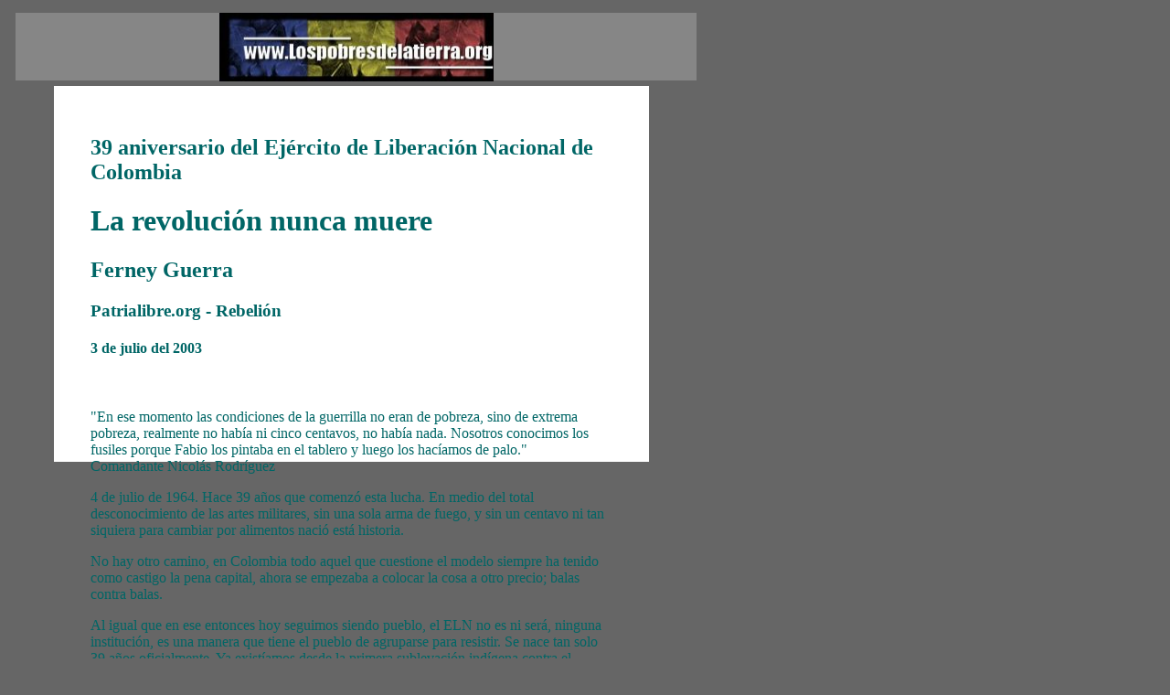

--- FILE ---
content_type: text/html
request_url: https://lospobresdelatierra.net/nuestramerica/larevolucionnuncamuere.html
body_size: 3683
content:
<html>
<head>
<!-- #BeginEditable "doctitle" -->
<title>La revoluci&oacute;n nunca muere: 39 a&ntilde;os del ELN de Colombia</title>
<!-- #EndEditable --> 
<meta http-equiv="Content-Type" content="text/html; charset=iso-8859-1">
</head><meta name="Los pobres de la tierra.org" content="Última actualización 11-VIII-03 / hola@lospobresdelatierra.org
San José, Costa Rica. 
Copyleft 2003, www.Lospobresdelatierra.org">


<body bgcolor="#666666" text="#006666" link="#0000CC" vlink="#660066" alink="#FF0066">
<div id="Central" style="position:absolute; width:651px; height:411px; z-index:3; left: 59px; top: 94px; background-color: #FFFFFF; layer-background-color: #FFFFFF; border: 1px none #000000"> 
  <p align="left">&nbsp;</p>
  <blockquote> 
    <h2 align="left"><font color="#006666"> 39 aniversario del Ej&eacute;rcito 
      de Liberaci&oacute;n Nacional de Colombia</font></h2>
    <h1 align="left"><font color="#006666">La revoluci&oacute;n nunca muere</font></h1>
    <h2 align="left">Ferney Guerra</h2>
    <h3 align="left"><font color="#006666"> Patrialibre.org - Rebeli&oacute;n 
      </font></h3>
    <h4 align="left">3 de julio del 2003 </h4>
    <p> <br>
      <br>
      &quot;En ese momento las condiciones de la guerrilla no eran de pobreza, 
      sino de extrema pobreza, realmente no hab&iacute;a ni cinco centavos, no 
      hab&iacute;a nada. Nosotros conocimos los fusiles porque Fabio los pintaba 
      en el tablero y luego los hac&iacute;amos de palo.&quot; <br>
      Comandante Nicol&aacute;s Rodr&iacute;guez </p>
    <p>4 de julio de 1964. Hace 39 a&ntilde;os que comenz&oacute; esta lucha. 
      En medio del total desconocimiento de las artes militares, sin una sola 
      arma de fuego, y sin un centavo ni tan siquiera para cambiar por alimentos 
      naci&oacute; est&aacute; historia.</p>
    <p>No hay otro camino, en Colombia todo aquel que cuestione el modelo siempre 
      ha tenido como castigo la pena capital, ahora se empezaba a colocar la cosa 
      a otro precio; balas contra balas.</p>
    <p>Al igual que en ese entonces hoy seguimos siendo pueblo, el ELN no es ni 
      ser&aacute;, ninguna instituci&oacute;n, es una manera que tiene el pueblo 
      de agruparse para resistir. Se nace tan solo 39 a&ntilde;os oficialmente. 
      Ya exist&iacute;amos desde la primera sublevaci&oacute;n ind&iacute;gena 
      contra el inquisidor, fuimos nosotros quienes inventamos la resistencia 
      cuando reci&eacute;n nos impon&iacute;an la opresi&oacute;n, y mientras 
      la exclusi&oacute;n gobierne, aqu&iacute; estaremos para desafiarla. Somos 
      los mil veces derrotados, levantados de nuevo para conquistar la vida.</p>
    <p>El estado actual de las cosas o las cosas actuales del estado, son las 
      mismas que las de tiempos pasados, solo cambia el lenguaje, los m&eacute;todos, 
      la demagogia con la que siempre han tratado al pueblo colombiano. Aquellos 
      que nos llaman terroristas, pertenecen a la misma clase de los que en tiempos 
      pasados nos llamaron indios, cimarrones, chusma, ateos, bandoleros, revoltosos.</p>
    <p>Las zonas de rehabilitaci&oacute;n o zonas de mini-dictaduras que hoy se 
      presentan como el invento de un ilustrad&iacute;simo presidente ya hab&iacute;an 
      sido inventadas a finales de los 50's por Alberto Lleras Camargo, al igual 
      que la amnist&iacute;a que hoy llaman plan de reinserci&oacute;n, donde 
      a cambio de incorporarse a la vida civil se le promet&iacute;a a la &quot;chusma&quot; 
      el cielo y la tierra, mucho despu&eacute;s fueron asesinados muy sutilmente 
      de uno en uno para no cumplirles con lo prometido.</p>
    <p>Lo que hoy llaman autodefensas es lo mismo que ayer llamaban P&aacute;jaros, 
      y que igual fueron creados por el estado, para desempe&ntilde;ar la parte 
      sucia de la guerra que no pod&iacute;a mostrar mucho, por que Colombia siempre 
      ha existido una &quot;democracia&quot;.</p>
    <p>Al igual que en tiempos pasados se aliaron con la prensa para ejercer control 
      ideol&oacute;gico sobre la poblaci&oacute;n. &quot;Comunistas Buscaban la 
      Ca&iacute;da del Gobierno&quot; dec&iacute;a en primera plana, una de las 
      ediciones de junio de 1954 de el peri&oacute;dico el espectador, justificando 
      as&iacute; la masacre por parte del &quot;glorioso ej&eacute;rcito&quot; 
      de m&aacute;s de 10 estudiantes universitarios, cuando participaban en una 
      marcha pacifica por las calles de Bogot&aacute;. La &uacute;nica diferencia 
      es que ahora los Shows tambi&eacute;n son televisivos, los campesinos son 
      asesinados en sus fincas y luego disfrazados como &quot;terroristas&quot;, 
      pero como sale en T.V. y se muestran las im&aacute;genes, tiene que ser 
      verdad. Los nuevos manuales internos que rigen a los militares, comentan: 
      mando que no salga en televisi&oacute;n no sirve.</p>
    <p>Los grandes despilfarros de dinero que se hace en las grandes operaciones 
      militares, tambi&eacute;n al igual que ayer se hacen con periodistas a bordo 
      para poder mostrar eficiencia y justificar la salida militar a un conflicto 
      que es social. En 1964 lanzaron la operaci&oacute;n Marquetalia para acabar 
      con &quot;el enemigo interno&quot; y seg&uacute;n los titulares de prensa 
      acabaron con la guerrilla de ese entonces, y sin embargo ese mismo a&ntilde;o 
      naci&oacute; el proyecto Eleno. Misael Pastrana Borrero anunci&oacute; por 
      todos los medios durante su gobierno que hab&iacute;a exterminado al ELN, 
      luego de haber lanzado un impresionante despliegue militar y de prensa compuesto 
      por m&aacute;s de 33.000 efectivos, solo para combatir a una columna guerrillera 
      que no superaba los 100 integrantes. De lo que no inform&oacute; nunca la 
      prensa fue de los m&aacute;s de 6.000 campesinos detenidos y 34 asesinados, 
      ni de los bloqueos de alimentos y medicinas, ni de las torturas a las que 
      fue puesta la poblaci&oacute;n campesina. Y fue as&iacute; como aniquilaron 
      al ELN.</p>
    <p>Ahora aparece Don Uribe con el mismo objetivo de derrotar la oposici&oacute;n 
      militarmente, con las mismas artima&ntilde;as que sus predecesores vende 
      patrias: aumento en el pie de fuerza, recompensas, shows televisivos, magnificando 
      al estado (y magnific&aacute;ndose) ante la opini&oacute;n p&uacute;blica, 
      endeudando al pa&iacute;s para que los colombianos financien la guerra contra 
      ellos mismos.</p>
    <p>El se&ntilde;or Uribe, a&uacute;n cree que la insurgencia le tiene miedo, 
      olvida o no sabe que es m&aacute;s grave, que para los revolucionarios nunca 
      han habido tiempos f&aacute;ciles. Toda la vida del guerrillero est&aacute; 
      basada en la dificultad, siempre hemos pelado con armamento inferior, y 
      munici&oacute;n muy limitada, nunca hemos tenido lujo, tampoco la bendici&oacute;n 
      de su injusto Dios o de la iglesia que es lo mismo, ni leyes, ni ayuda extranjera, 
      ni la alabanza de la gran prensa, andamos a bota descalza y no en helic&oacute;pteros.</p>
    <p>Ahora esa misma prensa niega la historia patria y dice que las cosas son 
      muy diferentes a los tiempos pasados. Quieren imponer la moda, eso de que 
      la guerrilla cambio su norte, de que ya no hay necesidad de luchar, que 
      eso era antes cuando los gobernantes vend&iacute;an el pa&iacute;s, ahora 
      no se ve de eso. Que ya no hay raz&oacute;n de atacar al sistema econ&oacute;mico, 
      que el sistema es de lo m&aacute;s justo, no hay desempleo, no hay hambre, 
      no hay privatizaci&oacute;n del patrimonio p&uacute;blico, que el pa&iacute;s 
      nunca ha sido entregado a las multinacionales, que los sueldos alcanzan 
      cada vez para satisfacer m&aacute;s necesidades, que las jubilaciones son 
      cada vez a menor edad, que los indigentes que viven en las calles lo hacen 
      porque les gusta ese estilo de vida.</p>
    <p>Y en conclusi&oacute;n quien cuestione esta maravilla de estado, tiene 
      que ser terrorista &iquest;qu&eacute; m&aacute;s va a ser? </p>
    <p>Ma&ntilde;ana hallaran nuevos nombres para apodar a los luchadores populares, 
      buscaran nuevas leyes, nuevos discursos, pedir&aacute;n m&aacute;s pie de 
      fuerza, pero tambi&eacute;n ma&ntilde;ana estaremos al igual que hace siglos, 
      en las trincheras, siempre existir&aacute; quien prefiera morir desangrado 
      por el efecto de una bala en la cabeza y no de hambre, de fr&iacute;o, sin 
      tierra, sin techo, sin dignidad.</p>
    <p>A los pulpos econ&oacute;micos que anunciaron que aniquilar&iacute;an a 
      la guerrilla en tan solo un a&ntilde;o y medio, seg&uacute;n sus declaraciones 
      de este primero de julio. Solo nos queda por decirles: a 39 a&ntilde;os 
      de nacimiento como organizaci&oacute;n de resistencia armada, aqu&iacute; 
      estamos, aqu&iacute; seguiremos. Somos los predecesores de Ernesto Che Guevara 
      quien acertadamente dijo alguna vez &quot;donde hay opresi&oacute;n habr&aacute; 
      resistencia&quot;.</p>
    <p>ferneyg@patrialibre.org </p>
    <p><br>
      <font color="#006666"><br>
      </font></p>
    <div align="center"><font color="#006666"><b><font size="3"><a href="#top">Volver 
      arriba</a></font></b> </font></div>
  </blockquote>
</div>
<div id="encabezado" style="position:absolute; width:745px; height:74px; z-index:5; left: 17px; top: 14px; background-color: #868686; layer-background-color: #868686"> 
  <div align="center"><a href="../index.html"><img src="../pobresdelatierra.jpg" width="300" height="75" align="absmiddle" name="titular" alt="Lospobresdelatierra.org - Inicio" border="0"></a></div>
</div>
</body>
</html>
